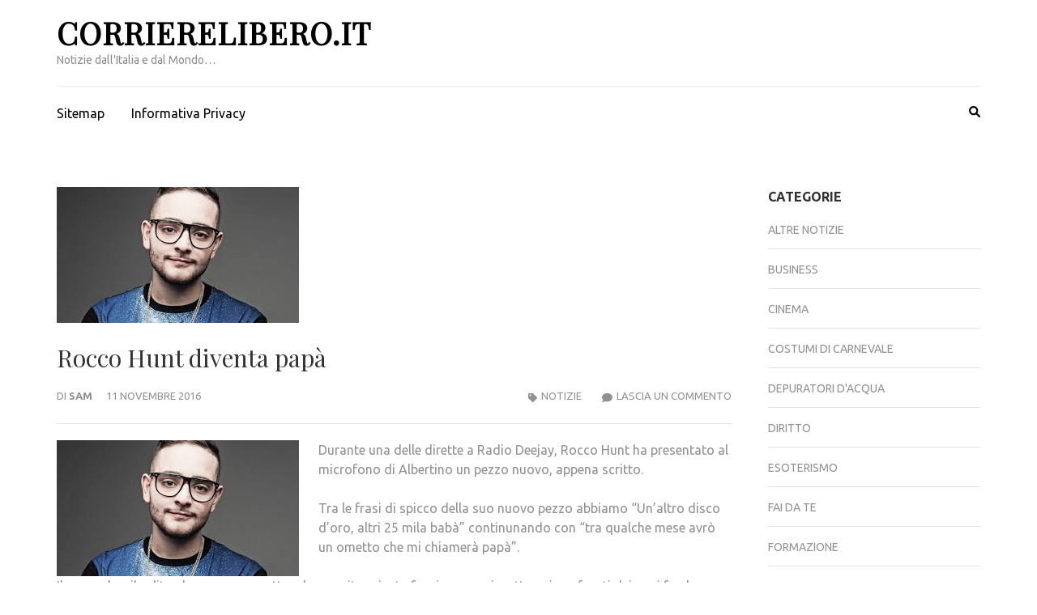

--- FILE ---
content_type: text/html; charset=UTF-8
request_url: http://corrierelibero.it/2016/11/11/rocco-hunt-diventa-papa/
body_size: 67846
content:
    <!DOCTYPE html>
    <html lang="it-IT">
    
<head itemscope itemtype="https://schema.org/WebSite">

    <meta charset="UTF-8">
    <meta name="viewport" content="width=device-width, initial-scale=1">
    <link rel="profile" href="http://gmpg.org/xfn/11">
    <link rel="pingback" href="http://corrierelibero.it/xmlrpc.php">
    <meta name='robots' content='index, follow, max-image-preview:large, max-snippet:-1, max-video-preview:-1' />

	<!-- This site is optimized with the Yoast SEO plugin v23.8 - https://yoast.com/wordpress/plugins/seo/ -->
	<title>Rocco Hunt diventa papà - CorriereLibero.it</title>
	<link rel="canonical" href="https://corrierelibero.it/2016/11/11/rocco-hunt-diventa-papa/" />
	<meta property="og:locale" content="it_IT" />
	<meta property="og:type" content="article" />
	<meta property="og:title" content="Rocco Hunt diventa papà - CorriereLibero.it" />
	<meta property="og:description" content="Durante una delle dirette a Radio Deejay, Rocco Hunt ha presentato al microfono di Albertino un pezzo nuovo, appena scritto. &hellip;" />
	<meta property="og:url" content="https://corrierelibero.it/2016/11/11/rocco-hunt-diventa-papa/" />
	<meta property="og:site_name" content="CorriereLibero.it" />
	<meta property="article:published_time" content="2016-11-11T14:54:56+00:00" />
	<meta property="og:image" content="https://corrierelibero.it/wp-content/uploads/2016/10/Rocco.jpg" />
	<meta property="og:image:width" content="299" />
	<meta property="og:image:height" content="168" />
	<meta property="og:image:type" content="image/jpeg" />
	<meta name="author" content="Sam" />
	<meta name="twitter:card" content="summary_large_image" />
	<meta name="twitter:label1" content="Scritto da" />
	<meta name="twitter:data1" content="Sam" />
	<meta name="twitter:label2" content="Tempo di lettura stimato" />
	<meta name="twitter:data2" content="1 minuto" />
	<script type="application/ld+json" class="yoast-schema-graph">{"@context":"https://schema.org","@graph":[{"@type":"WebPage","@id":"https://corrierelibero.it/2016/11/11/rocco-hunt-diventa-papa/","url":"https://corrierelibero.it/2016/11/11/rocco-hunt-diventa-papa/","name":"Rocco Hunt diventa papà - CorriereLibero.it","isPartOf":{"@id":"http://corrierelibero.it/#website"},"primaryImageOfPage":{"@id":"https://corrierelibero.it/2016/11/11/rocco-hunt-diventa-papa/#primaryimage"},"image":{"@id":"https://corrierelibero.it/2016/11/11/rocco-hunt-diventa-papa/#primaryimage"},"thumbnailUrl":"http://corrierelibero.it/wp-content/uploads/2016/10/Rocco.jpg","datePublished":"2016-11-11T14:54:56+00:00","dateModified":"2016-11-11T14:54:56+00:00","author":{"@id":"http://corrierelibero.it/#/schema/person/6e6323c9a8b4631957e3c3139e77601d"},"breadcrumb":{"@id":"https://corrierelibero.it/2016/11/11/rocco-hunt-diventa-papa/#breadcrumb"},"inLanguage":"it-IT","potentialAction":[{"@type":"ReadAction","target":["https://corrierelibero.it/2016/11/11/rocco-hunt-diventa-papa/"]}]},{"@type":"ImageObject","inLanguage":"it-IT","@id":"https://corrierelibero.it/2016/11/11/rocco-hunt-diventa-papa/#primaryimage","url":"http://corrierelibero.it/wp-content/uploads/2016/10/Rocco.jpg","contentUrl":"http://corrierelibero.it/wp-content/uploads/2016/10/Rocco.jpg","width":299,"height":168},{"@type":"BreadcrumbList","@id":"https://corrierelibero.it/2016/11/11/rocco-hunt-diventa-papa/#breadcrumb","itemListElement":[{"@type":"ListItem","position":1,"name":"Home","item":"http://corrierelibero.it/"},{"@type":"ListItem","position":2,"name":"Rocco Hunt diventa papà"}]},{"@type":"WebSite","@id":"http://corrierelibero.it/#website","url":"http://corrierelibero.it/","name":"CorriereLibero.it","description":"Notizie dall&#039;Italia e dal Mondo...","potentialAction":[{"@type":"SearchAction","target":{"@type":"EntryPoint","urlTemplate":"http://corrierelibero.it/?s={search_term_string}"},"query-input":{"@type":"PropertyValueSpecification","valueRequired":true,"valueName":"search_term_string"}}],"inLanguage":"it-IT"},{"@type":"Person","@id":"http://corrierelibero.it/#/schema/person/6e6323c9a8b4631957e3c3139e77601d","name":"Sam","image":{"@type":"ImageObject","inLanguage":"it-IT","@id":"http://corrierelibero.it/#/schema/person/image/","url":"https://secure.gravatar.com/avatar/0ac68fb41093791ef584955fa3b66c1068f1d0d990a1ec5db0b24eb49c87859f?s=96&d=mm&r=g","contentUrl":"https://secure.gravatar.com/avatar/0ac68fb41093791ef584955fa3b66c1068f1d0d990a1ec5db0b24eb49c87859f?s=96&d=mm&r=g","caption":"Sam"},"url":"http://corrierelibero.it/author/sam/"},false]}</script>
	<!-- / Yoast SEO plugin. -->


<link rel="amphtml" href="http://corrierelibero.it/2016/11/11/rocco-hunt-diventa-papa/amp/" /><meta name="generator" content="AMP for WP 1.1.11"/><link rel='dns-prefetch' href='//fonts.googleapis.com' />
<link rel="alternate" type="application/rss+xml" title="CorriereLibero.it &raquo; Feed" href="http://corrierelibero.it/feed/" />
<link rel="alternate" type="application/rss+xml" title="CorriereLibero.it &raquo; Feed dei commenti" href="http://corrierelibero.it/comments/feed/" />
<link rel="alternate" type="application/rss+xml" title="CorriereLibero.it &raquo; Rocco Hunt diventa papà Feed dei commenti" href="http://corrierelibero.it/2016/11/11/rocco-hunt-diventa-papa/feed/" />
<link rel="alternate" title="oEmbed (JSON)" type="application/json+oembed" href="http://corrierelibero.it/wp-json/oembed/1.0/embed?url=http%3A%2F%2Fcorrierelibero.it%2F2016%2F11%2F11%2Frocco-hunt-diventa-papa%2F" />
<link rel="alternate" title="oEmbed (XML)" type="text/xml+oembed" href="http://corrierelibero.it/wp-json/oembed/1.0/embed?url=http%3A%2F%2Fcorrierelibero.it%2F2016%2F11%2F11%2Frocco-hunt-diventa-papa%2F&#038;format=xml" />
		<style>
			.lazyload,
			.lazyloading {
				max-width: 100%;
			}
		</style>
		<style id='wp-img-auto-sizes-contain-inline-css' type='text/css'>
img:is([sizes=auto i],[sizes^="auto," i]){contain-intrinsic-size:3000px 1500px}
/*# sourceURL=wp-img-auto-sizes-contain-inline-css */
</style>
<style id='wp-emoji-styles-inline-css' type='text/css'>

	img.wp-smiley, img.emoji {
		display: inline !important;
		border: none !important;
		box-shadow: none !important;
		height: 1em !important;
		width: 1em !important;
		margin: 0 0.07em !important;
		vertical-align: -0.1em !important;
		background: none !important;
		padding: 0 !important;
	}
/*# sourceURL=wp-emoji-styles-inline-css */
</style>
<style id='wp-block-library-inline-css' type='text/css'>
:root{--wp-block-synced-color:#7a00df;--wp-block-synced-color--rgb:122,0,223;--wp-bound-block-color:var(--wp-block-synced-color);--wp-editor-canvas-background:#ddd;--wp-admin-theme-color:#007cba;--wp-admin-theme-color--rgb:0,124,186;--wp-admin-theme-color-darker-10:#006ba1;--wp-admin-theme-color-darker-10--rgb:0,107,160.5;--wp-admin-theme-color-darker-20:#005a87;--wp-admin-theme-color-darker-20--rgb:0,90,135;--wp-admin-border-width-focus:2px}@media (min-resolution:192dpi){:root{--wp-admin-border-width-focus:1.5px}}.wp-element-button{cursor:pointer}:root .has-very-light-gray-background-color{background-color:#eee}:root .has-very-dark-gray-background-color{background-color:#313131}:root .has-very-light-gray-color{color:#eee}:root .has-very-dark-gray-color{color:#313131}:root .has-vivid-green-cyan-to-vivid-cyan-blue-gradient-background{background:linear-gradient(135deg,#00d084,#0693e3)}:root .has-purple-crush-gradient-background{background:linear-gradient(135deg,#34e2e4,#4721fb 50%,#ab1dfe)}:root .has-hazy-dawn-gradient-background{background:linear-gradient(135deg,#faaca8,#dad0ec)}:root .has-subdued-olive-gradient-background{background:linear-gradient(135deg,#fafae1,#67a671)}:root .has-atomic-cream-gradient-background{background:linear-gradient(135deg,#fdd79a,#004a59)}:root .has-nightshade-gradient-background{background:linear-gradient(135deg,#330968,#31cdcf)}:root .has-midnight-gradient-background{background:linear-gradient(135deg,#020381,#2874fc)}:root{--wp--preset--font-size--normal:16px;--wp--preset--font-size--huge:42px}.has-regular-font-size{font-size:1em}.has-larger-font-size{font-size:2.625em}.has-normal-font-size{font-size:var(--wp--preset--font-size--normal)}.has-huge-font-size{font-size:var(--wp--preset--font-size--huge)}.has-text-align-center{text-align:center}.has-text-align-left{text-align:left}.has-text-align-right{text-align:right}.has-fit-text{white-space:nowrap!important}#end-resizable-editor-section{display:none}.aligncenter{clear:both}.items-justified-left{justify-content:flex-start}.items-justified-center{justify-content:center}.items-justified-right{justify-content:flex-end}.items-justified-space-between{justify-content:space-between}.screen-reader-text{border:0;clip-path:inset(50%);height:1px;margin:-1px;overflow:hidden;padding:0;position:absolute;width:1px;word-wrap:normal!important}.screen-reader-text:focus{background-color:#ddd;clip-path:none;color:#444;display:block;font-size:1em;height:auto;left:5px;line-height:normal;padding:15px 23px 14px;text-decoration:none;top:5px;width:auto;z-index:100000}html :where(.has-border-color){border-style:solid}html :where([style*=border-top-color]){border-top-style:solid}html :where([style*=border-right-color]){border-right-style:solid}html :where([style*=border-bottom-color]){border-bottom-style:solid}html :where([style*=border-left-color]){border-left-style:solid}html :where([style*=border-width]){border-style:solid}html :where([style*=border-top-width]){border-top-style:solid}html :where([style*=border-right-width]){border-right-style:solid}html :where([style*=border-bottom-width]){border-bottom-style:solid}html :where([style*=border-left-width]){border-left-style:solid}html :where(img[class*=wp-image-]){height:auto;max-width:100%}:where(figure){margin:0 0 1em}html :where(.is-position-sticky){--wp-admin--admin-bar--position-offset:var(--wp-admin--admin-bar--height,0px)}@media screen and (max-width:600px){html :where(.is-position-sticky){--wp-admin--admin-bar--position-offset:0px}}

/*# sourceURL=wp-block-library-inline-css */
</style><style id='global-styles-inline-css' type='text/css'>
:root{--wp--preset--aspect-ratio--square: 1;--wp--preset--aspect-ratio--4-3: 4/3;--wp--preset--aspect-ratio--3-4: 3/4;--wp--preset--aspect-ratio--3-2: 3/2;--wp--preset--aspect-ratio--2-3: 2/3;--wp--preset--aspect-ratio--16-9: 16/9;--wp--preset--aspect-ratio--9-16: 9/16;--wp--preset--color--black: #000000;--wp--preset--color--cyan-bluish-gray: #abb8c3;--wp--preset--color--white: #ffffff;--wp--preset--color--pale-pink: #f78da7;--wp--preset--color--vivid-red: #cf2e2e;--wp--preset--color--luminous-vivid-orange: #ff6900;--wp--preset--color--luminous-vivid-amber: #fcb900;--wp--preset--color--light-green-cyan: #7bdcb5;--wp--preset--color--vivid-green-cyan: #00d084;--wp--preset--color--pale-cyan-blue: #8ed1fc;--wp--preset--color--vivid-cyan-blue: #0693e3;--wp--preset--color--vivid-purple: #9b51e0;--wp--preset--gradient--vivid-cyan-blue-to-vivid-purple: linear-gradient(135deg,rgb(6,147,227) 0%,rgb(155,81,224) 100%);--wp--preset--gradient--light-green-cyan-to-vivid-green-cyan: linear-gradient(135deg,rgb(122,220,180) 0%,rgb(0,208,130) 100%);--wp--preset--gradient--luminous-vivid-amber-to-luminous-vivid-orange: linear-gradient(135deg,rgb(252,185,0) 0%,rgb(255,105,0) 100%);--wp--preset--gradient--luminous-vivid-orange-to-vivid-red: linear-gradient(135deg,rgb(255,105,0) 0%,rgb(207,46,46) 100%);--wp--preset--gradient--very-light-gray-to-cyan-bluish-gray: linear-gradient(135deg,rgb(238,238,238) 0%,rgb(169,184,195) 100%);--wp--preset--gradient--cool-to-warm-spectrum: linear-gradient(135deg,rgb(74,234,220) 0%,rgb(151,120,209) 20%,rgb(207,42,186) 40%,rgb(238,44,130) 60%,rgb(251,105,98) 80%,rgb(254,248,76) 100%);--wp--preset--gradient--blush-light-purple: linear-gradient(135deg,rgb(255,206,236) 0%,rgb(152,150,240) 100%);--wp--preset--gradient--blush-bordeaux: linear-gradient(135deg,rgb(254,205,165) 0%,rgb(254,45,45) 50%,rgb(107,0,62) 100%);--wp--preset--gradient--luminous-dusk: linear-gradient(135deg,rgb(255,203,112) 0%,rgb(199,81,192) 50%,rgb(65,88,208) 100%);--wp--preset--gradient--pale-ocean: linear-gradient(135deg,rgb(255,245,203) 0%,rgb(182,227,212) 50%,rgb(51,167,181) 100%);--wp--preset--gradient--electric-grass: linear-gradient(135deg,rgb(202,248,128) 0%,rgb(113,206,126) 100%);--wp--preset--gradient--midnight: linear-gradient(135deg,rgb(2,3,129) 0%,rgb(40,116,252) 100%);--wp--preset--font-size--small: 13px;--wp--preset--font-size--medium: 20px;--wp--preset--font-size--large: 36px;--wp--preset--font-size--x-large: 42px;--wp--preset--spacing--20: 0.44rem;--wp--preset--spacing--30: 0.67rem;--wp--preset--spacing--40: 1rem;--wp--preset--spacing--50: 1.5rem;--wp--preset--spacing--60: 2.25rem;--wp--preset--spacing--70: 3.38rem;--wp--preset--spacing--80: 5.06rem;--wp--preset--shadow--natural: 6px 6px 9px rgba(0, 0, 0, 0.2);--wp--preset--shadow--deep: 12px 12px 50px rgba(0, 0, 0, 0.4);--wp--preset--shadow--sharp: 6px 6px 0px rgba(0, 0, 0, 0.2);--wp--preset--shadow--outlined: 6px 6px 0px -3px rgb(255, 255, 255), 6px 6px rgb(0, 0, 0);--wp--preset--shadow--crisp: 6px 6px 0px rgb(0, 0, 0);}:where(.is-layout-flex){gap: 0.5em;}:where(.is-layout-grid){gap: 0.5em;}body .is-layout-flex{display: flex;}.is-layout-flex{flex-wrap: wrap;align-items: center;}.is-layout-flex > :is(*, div){margin: 0;}body .is-layout-grid{display: grid;}.is-layout-grid > :is(*, div){margin: 0;}:where(.wp-block-columns.is-layout-flex){gap: 2em;}:where(.wp-block-columns.is-layout-grid){gap: 2em;}:where(.wp-block-post-template.is-layout-flex){gap: 1.25em;}:where(.wp-block-post-template.is-layout-grid){gap: 1.25em;}.has-black-color{color: var(--wp--preset--color--black) !important;}.has-cyan-bluish-gray-color{color: var(--wp--preset--color--cyan-bluish-gray) !important;}.has-white-color{color: var(--wp--preset--color--white) !important;}.has-pale-pink-color{color: var(--wp--preset--color--pale-pink) !important;}.has-vivid-red-color{color: var(--wp--preset--color--vivid-red) !important;}.has-luminous-vivid-orange-color{color: var(--wp--preset--color--luminous-vivid-orange) !important;}.has-luminous-vivid-amber-color{color: var(--wp--preset--color--luminous-vivid-amber) !important;}.has-light-green-cyan-color{color: var(--wp--preset--color--light-green-cyan) !important;}.has-vivid-green-cyan-color{color: var(--wp--preset--color--vivid-green-cyan) !important;}.has-pale-cyan-blue-color{color: var(--wp--preset--color--pale-cyan-blue) !important;}.has-vivid-cyan-blue-color{color: var(--wp--preset--color--vivid-cyan-blue) !important;}.has-vivid-purple-color{color: var(--wp--preset--color--vivid-purple) !important;}.has-black-background-color{background-color: var(--wp--preset--color--black) !important;}.has-cyan-bluish-gray-background-color{background-color: var(--wp--preset--color--cyan-bluish-gray) !important;}.has-white-background-color{background-color: var(--wp--preset--color--white) !important;}.has-pale-pink-background-color{background-color: var(--wp--preset--color--pale-pink) !important;}.has-vivid-red-background-color{background-color: var(--wp--preset--color--vivid-red) !important;}.has-luminous-vivid-orange-background-color{background-color: var(--wp--preset--color--luminous-vivid-orange) !important;}.has-luminous-vivid-amber-background-color{background-color: var(--wp--preset--color--luminous-vivid-amber) !important;}.has-light-green-cyan-background-color{background-color: var(--wp--preset--color--light-green-cyan) !important;}.has-vivid-green-cyan-background-color{background-color: var(--wp--preset--color--vivid-green-cyan) !important;}.has-pale-cyan-blue-background-color{background-color: var(--wp--preset--color--pale-cyan-blue) !important;}.has-vivid-cyan-blue-background-color{background-color: var(--wp--preset--color--vivid-cyan-blue) !important;}.has-vivid-purple-background-color{background-color: var(--wp--preset--color--vivid-purple) !important;}.has-black-border-color{border-color: var(--wp--preset--color--black) !important;}.has-cyan-bluish-gray-border-color{border-color: var(--wp--preset--color--cyan-bluish-gray) !important;}.has-white-border-color{border-color: var(--wp--preset--color--white) !important;}.has-pale-pink-border-color{border-color: var(--wp--preset--color--pale-pink) !important;}.has-vivid-red-border-color{border-color: var(--wp--preset--color--vivid-red) !important;}.has-luminous-vivid-orange-border-color{border-color: var(--wp--preset--color--luminous-vivid-orange) !important;}.has-luminous-vivid-amber-border-color{border-color: var(--wp--preset--color--luminous-vivid-amber) !important;}.has-light-green-cyan-border-color{border-color: var(--wp--preset--color--light-green-cyan) !important;}.has-vivid-green-cyan-border-color{border-color: var(--wp--preset--color--vivid-green-cyan) !important;}.has-pale-cyan-blue-border-color{border-color: var(--wp--preset--color--pale-cyan-blue) !important;}.has-vivid-cyan-blue-border-color{border-color: var(--wp--preset--color--vivid-cyan-blue) !important;}.has-vivid-purple-border-color{border-color: var(--wp--preset--color--vivid-purple) !important;}.has-vivid-cyan-blue-to-vivid-purple-gradient-background{background: var(--wp--preset--gradient--vivid-cyan-blue-to-vivid-purple) !important;}.has-light-green-cyan-to-vivid-green-cyan-gradient-background{background: var(--wp--preset--gradient--light-green-cyan-to-vivid-green-cyan) !important;}.has-luminous-vivid-amber-to-luminous-vivid-orange-gradient-background{background: var(--wp--preset--gradient--luminous-vivid-amber-to-luminous-vivid-orange) !important;}.has-luminous-vivid-orange-to-vivid-red-gradient-background{background: var(--wp--preset--gradient--luminous-vivid-orange-to-vivid-red) !important;}.has-very-light-gray-to-cyan-bluish-gray-gradient-background{background: var(--wp--preset--gradient--very-light-gray-to-cyan-bluish-gray) !important;}.has-cool-to-warm-spectrum-gradient-background{background: var(--wp--preset--gradient--cool-to-warm-spectrum) !important;}.has-blush-light-purple-gradient-background{background: var(--wp--preset--gradient--blush-light-purple) !important;}.has-blush-bordeaux-gradient-background{background: var(--wp--preset--gradient--blush-bordeaux) !important;}.has-luminous-dusk-gradient-background{background: var(--wp--preset--gradient--luminous-dusk) !important;}.has-pale-ocean-gradient-background{background: var(--wp--preset--gradient--pale-ocean) !important;}.has-electric-grass-gradient-background{background: var(--wp--preset--gradient--electric-grass) !important;}.has-midnight-gradient-background{background: var(--wp--preset--gradient--midnight) !important;}.has-small-font-size{font-size: var(--wp--preset--font-size--small) !important;}.has-medium-font-size{font-size: var(--wp--preset--font-size--medium) !important;}.has-large-font-size{font-size: var(--wp--preset--font-size--large) !important;}.has-x-large-font-size{font-size: var(--wp--preset--font-size--x-large) !important;}
/*# sourceURL=global-styles-inline-css */
</style>

<style id='classic-theme-styles-inline-css' type='text/css'>
/*! This file is auto-generated */
.wp-block-button__link{color:#fff;background-color:#32373c;border-radius:9999px;box-shadow:none;text-decoration:none;padding:calc(.667em + 2px) calc(1.333em + 2px);font-size:1.125em}.wp-block-file__button{background:#32373c;color:#fff;text-decoration:none}
/*# sourceURL=/wp-includes/css/classic-themes.min.css */
</style>
<link rel='stylesheet' id='metro-magazine-google-fonts-css' href='https://fonts.googleapis.com/css?family=Ubuntu%3A300%2C400%2C400i%2C700%7CPlayfair+Display&#038;ver=6.9#038;display=fallback' type='text/css' media='all' />
<link rel='stylesheet' id='metro-magazine-style-css' href='http://corrierelibero.it/wp-content/themes/metro-magazine/style.css?ver=6.9' type='text/css' media='all' />
<link rel='stylesheet' id='yasrcss-css' href='http://corrierelibero.it/wp-content/plugins/yet-another-stars-rating/includes/css/yasr.css?ver=3.4.15' type='text/css' media='all' />
<style id='yasrcss-inline-css' type='text/css'>

            .yasr-star-rating {
                background-image: url('http://corrierelibero.it/wp-content/plugins/yet-another-stars-rating/includes/img/star_2.svg');
            }
            .yasr-star-rating .yasr-star-value {
                background: url('http://corrierelibero.it/wp-content/plugins/yet-another-stars-rating/includes/img/star_3.svg') ;
            }
/*# sourceURL=yasrcss-inline-css */
</style>
<script type="text/javascript" src="http://corrierelibero.it/wp-includes/js/jquery/jquery.min.js?ver=3.7.1" id="jquery-core-js"></script>
<script type="text/javascript" src="http://corrierelibero.it/wp-includes/js/jquery/jquery-migrate.min.js?ver=3.4.1" id="jquery-migrate-js"></script>
<script type="text/javascript" src="http://corrierelibero.it/wp-content/themes/metro-magazine/js/v4-shims.min.js?ver=6.1.1" id="v4-shims-js"></script>
<link rel="https://api.w.org/" href="http://corrierelibero.it/wp-json/" /><link rel="alternate" title="JSON" type="application/json" href="http://corrierelibero.it/wp-json/wp/v2/posts/1118" /><link rel="EditURI" type="application/rsd+xml" title="RSD" href="http://corrierelibero.it/xmlrpc.php?rsd" />
<meta name="generator" content="WordPress 6.9" />
<link rel='shortlink' href='http://corrierelibero.it/?p=1118' />
		<script>
			document.documentElement.className = document.documentElement.className.replace('no-js', 'js');
		</script>
				<style>
			.no-js img.lazyload {
				display: none;
			}

			figure.wp-block-image img.lazyloading {
				min-width: 150px;
			}

			.lazyload,
			.lazyloading {
				--smush-placeholder-width: 100px;
				--smush-placeholder-aspect-ratio: 1/1;
				width: var(--smush-image-width, var(--smush-placeholder-width)) !important;
				aspect-ratio: var(--smush-image-aspect-ratio, var(--smush-placeholder-aspect-ratio)) !important;
			}

						.lazyload, .lazyloading {
				opacity: 0;
			}

			.lazyloaded {
				opacity: 1;
				transition: opacity 400ms;
				transition-delay: 0ms;
			}

					</style>
		<style type="text/css">.recentcomments a{display:inline !important;padding:0 !important;margin:0 !important;}</style><style type='text/css' media='all'>    
    a {
        color: #386FA7;
    }
    
    a:hover,
    a:focus,
    .section-two .post .entry-header .entry-meta a:hover,
    .section-two .post .entry-header .entry-meta a:focus,
    .section-two .post .entry-header .entry-title a:hover,
    .section-two .post .entry-header .entry-title a:focus,
    .section-three .post .entry-header .entry-meta a:hover,
    .section-three .post .entry-header .entry-meta a:focus,
    .section-three .post .entry-header .entry-title a:hover,
    .section-three .post .entry-header .entry-title a:focus,
    .section-four .post .entry-header .entry-meta a:hover,
    .section-four .post .entry-header .entry-meta a:focus,
    .section-four .post .entry-header .entry-title a:hover,
    .section-four .post .entry-header .entry-title a:focus,
    .section-five .post .entry-meta a:hover,
    .section-five .post .entry-meta a:focus,
    .section-five .post .entry-title a:hover,
    .section-five .post .entry-title a:focus,
    .section-five .post .btn-detail a:hover,
    .section-five .post .btn-detail a:focus,
    #primary .post .entry-meta a:hover,
    #primary .post .entry-meta a:focus,
    #primary .post .entry-header .entry-title a:hover,
    #primary .post .entry-header .entry-title a:focus,
    #primary .post .entry-footer .btn-readmore:hover,
    #primary .post .entry-footer .btn-readmore:focus,
    .widget ul li a:hover,
    .widget ul li a:focus,
    .mobile-main-navigation ul li a:hover,
    .mobile-main-navigation ul li a:focus,
    .mobile-main-navigation ul li:hover > a,
    .mobile-main-navigation ul li:focus > a,
    .mobile-main-navigation ul .current-menu-item > a,
    .mobile-main-navigation ul .current-menu-ancestor > a,
    .mobile-main-navigation ul .current_page_item > a,
    .mobile-main-navigation ul .current_page_ancestor > a,
    .mobile-secondary-menu ul li a:hover,
    .mobile-secondary-menu ul li a:focus,
    .mobile-secondary-menu ul li:hover > a,
    .mobile-secondary-menu ul li:focus > a,
    .mobile-secondary-menu ul .current-menu-item > a,
    .mobile-secondary-menu ul .current-menu-ancestor > a,
    .mobile-secondary-menu ul .current_page_item > a,
    .mobile-secondary-menu ul .current_page_ancestor > a{
        color: #386FA7;    
    }

    .mobile-menu .social-networks li a:hover,
    .mobile-menu .social-networks li a:focus{
        border-color: #386FA7;
        background: #386FA7;
    }
    
    .main-navigation .current_page_item > a,
    .main-navigation .current-menu-item > a,
    .main-navigation .current_page_ancestor > a,
    .main-navigation .current-menu-ancestor > a,
    .main-navigation li:hover > a,
    .main-navigation li.focus > a,
    .main-navigation ul li a:hover,
    .main-navigation ul li a:focus{
        border-top-color: #386FA7;
        color: #386FA7;
    }
    
    .main-navigation ul ul :hover > a,
    .main-navigation ul ul .focus > a {
    	background: #386FA7;
    	color: #fff;
    }
    
    .all-post .post .entry-title a:hover,
    .all-post .post .entry-title a:focus{
        color: #386FA7;
    }
    
    
    .section-two .header .header-title a:hover,
    .section-two .header .header-title a:focus,
    .section-three .header .header-title a:hover,
    .section-three .header .header-title a:focus,
    .videos .header .header-title a:hover,
    .videos .header .header-title a:focus{
        text-decoration: none;
        color: #386FA7;
    }
    
    .section-five .btn-holder a:before{
        border-color: #386FA7;
        background: #386FA7;
    }
    
    .pagination .current,
    .pagination a:hover,
    .pagination a:focus,
    .widget.widget_calendar caption{
        background: #386FA7;
    }
    
    #secondary .widget.widget_rss ul li a,
    #secondary .widget.widget_text ul li a{
        color: #386FA7;
    }
    
    .widget.widget_tag_cloud a:hover,
    .widget.widget_tag_cloud a:focus{
        background: #386FA7;
    }

    .site-header .header-t,
    .secondary-menu ul ul, .ticker-swipe{
        background: #386FA7;
    }

    .comments-area .comment-body .reply a:hover,
    .comments-area .comment-body .reply a:focus{
        background: #386FA7;
        border-color: #386FA7;
    }

    button,
    input[type="button"],
    input[type="reset"],
    input[type="submit"]{
        border-color: #386FA7;
        color: #386FA7;
    }

    button:hover,
    input[type="button"]:hover,
    input[type="reset"]:hover,
    input[type="submit"]:hover,
    button:focus,
    input[type="button"]:focus,
    input[type="reset"]:focus,
    input[type="submit"]:focus{
        background: #386FA7;
        border-color: #386FA7;
    }

    .widget.widget_calendar table tbody td a{
        background: #386FA7;
    }

    .search #primary .post .entry-header .entry-link,
    .search #primary .page .entry-header .entry-link{
        color: #386FA7;
    }

    .error404 .error-holder h1{
        color: #386FA7;
    }
    
    
    </style></head>

<body class="wp-singular post-template-default single single-post postid-1118 single-format-standard wp-theme-metro-magazine group-blog" itemscope itemtype="https://schema.org/WebPage">
        <div id="page" class="site">
            <a class="skip-link screen-reader-text" href="#acc-content">Passa al contenuto (premi invio)</a>
        <div class="mobile-header" id="mobilemasthead" role="banner">
        <div class="container">
            <div class="site-branding">
                                <div class="text-logo">
                    <p class="site-title" itemprop="name">
                        <a href="http://corrierelibero.it/" rel="home" itemprop="url">CorriereLibero.it</a>
                    </p>
                                                <p class="site-description" itemprop="description">Notizie dall&#039;Italia e dal Mondo&#8230;</p>
                                    </div>  
            </div><!-- .site-branding -->

            <button class="menu-opener" data-toggle-target=".main-menu-modal" data-toggle-body-class="showing-main-menu-modal" aria-expanded="false" data-set-focus=".close-main-nav-toggle">
                <span></span>
                <span></span>
                <span></span>
            </button>

            
        </div> <!-- container -->

        <div class="mobile-menu">
            <nav id="mobile-site-navigation" class="mobile-main-navigation">            
                <div class="primary-menu-list main-menu-modal cover-modal" data-modal-target-string=".main-menu-modal">
                    <button class="close close-main-nav-toggle" data-toggle-target=".main-menu-modal" data-toggle-body-class="showing-main-menu-modal" aria-expanded="false" data-set-focus=".main-menu-modal"></button>
                    <form role="search" method="get" class="search-form" action="http://corrierelibero.it/">
				<label>
					<span class="screen-reader-text">Ricerca per:</span>
					<input type="search" class="search-field" placeholder="Cerca &hellip;" value="" name="s" />
				</label>
				<input type="submit" class="search-submit" value="Cerca" />
			</form>           
                    <div class="mobile-menu-title" aria-label="Dispositivi mobili">
                    <div class="menu-main-container"><ul id="mobile-primary-menu" class="nav-menu main-menu-modal"><li id="menu-item-3347" class="menu-item menu-item-type-custom menu-item-object-custom menu-item-3347"><a href="http://corrierelibero.it/sitemap.xml">Sitemap</a></li>
<li id="menu-item-3348" class="menu-item menu-item-type-post_type menu-item-object-page menu-item-3348"><a href="http://corrierelibero.it/informativa-privacy/">Informativa Privacy</a></li>
</ul></div>                </div>

                            </nav><!-- #mobile-site-navigation -->
        </div> <!-- mobile-menu -->
    </div> <!-- mobile-header -->
        <header id="masthead" class="site-header" role="banner" itemscope itemtype="https://schema.org/WPHeader">
        <!-- header-bottom -->
        <div class="header-b">
            <div class="container">
            <!-- logo of the site -->
                <div class="site-branding" itemscope itemtype="https://schema.org/Organization">
                                            <div class="text-logo">
                                                            <p class="site-title" itemprop="name"><a href="http://corrierelibero.it/" rel="home" itemprop="url">CorriereLibero.it</a></p>
                                                              <p class="site-description" itemprop="description">Notizie dall&#039;Italia e dal Mondo&#8230;</p>
                                                  </div>  
                </div><!-- .site-branding -->
                          </div>
        
    <div class="nav-holder">
        <div class="container">
            <div class="nav-content">
                <!-- main-navigation of the site -->
                                    <nav id="site-navigation" class="main-navigation" >
                        <div class="menu-main-container"><ul id="primary-menu" class="menu"><li class="menu-item menu-item-type-custom menu-item-object-custom menu-item-3347"><a href="http://corrierelibero.it/sitemap.xml">Sitemap</a></li>
<li class="menu-item menu-item-type-post_type menu-item-object-page menu-item-3348"><a href="http://corrierelibero.it/informativa-privacy/">Informativa Privacy</a></li>
</ul></div>                    </nav><!-- #site-navigation -->
                
                <div class="search-content">
                    <a class="btn-search" id="myBtn" href="javascript:void(0);" data-toggle-target=".header-search-modal" data-toggle-body-class="showing-search-modal" aria-expanded="false" data-set-focus=".header-search-modal .search-field"><span class="fa fa-search"></span></a>
                        <div id="formModal" class="modal modal-content header-search-modal cover-modal" data-modal-target-string=".header-search-modal">
                            <button type="button" class="close" data-toggle-target=".header-search-modal" data-toggle-body-class="showing-search-modal" aria-expanded="false" data-set-focus=".header-search-modal"></button>
                            <form role="search" method="get" class="search-form" action="http://corrierelibero.it/">
				<label>
					<span class="screen-reader-text">Ricerca per:</span>
					<input type="search" class="search-field" placeholder="Cerca &hellip;" value="" name="s" />
				</label>
				<input type="submit" class="search-submit" value="Cerca" />
			</form>                        </div>
                </div>
            </div>
        </div>
    </div>
            </div>
    </header><!-- #masthead -->
    <div id="acc-content"><!-- done for accessibility reasons -->    <div id="content" class="site-content">
        <div class="container">
             <div class="row">
    <div id="primary" class="content-area">
	<main id="main" class="site-main" role="main">

	
<article id="post-1118" class="post-1118 post type-post status-publish format-standard has-post-thumbnail hentry category-notizie">

    <div class="post-thumbnail"><img width="299" height="168" src="http://corrierelibero.it/wp-content/uploads/2016/10/Rocco.jpg" class="attachment-metro-magazine-with-sidebar size-metro-magazine-with-sidebar wp-post-image" alt="" itemprop="image" decoding="async" fetchpriority="high" /></div>    
    <header class="entry-header">
        <h1 class="entry-title">Rocco Hunt diventa papà</h1>        <div class="entry-meta">
            <span class="byline" itemprop="author" itemscope itemtype="https://schema.org/Person"> di <a class="url fn n" href="http://corrierelibero.it/author/sam/">Sam</a></span><span class="posted-on"><a href="http://corrierelibero.it/2016/11/11/rocco-hunt-diventa-papa/" rel="bookmark"><time class="entry-date published updated" datetime="2016-11-11T15:54:56+01:00">11 Novembre 2016</time></a></span><span class="comments-link"><a href="http://corrierelibero.it/2016/11/11/rocco-hunt-diventa-papa/#respond">Lascia un commento<span class="screen-reader-text">Rocco Hunt diventa papà</span></a></span><span class="category"><a href="http://corrierelibero.it/category/notizie/" rel="category tag">Notizie</a></span>        </div><!-- .entry-meta -->
            </header>

    
	<div class="entry-content">
		<p><img decoding="async" class="alignleft size-full wp-image-1119 lazyload" data-src="http://corrierelibero.it/wp-content/uploads/2016/10/Rocco.jpg" alt="rocco" width="299" height="168" src="[data-uri]" style="--smush-placeholder-width: 299px; --smush-placeholder-aspect-ratio: 299/168;" />Durante una delle dirette a Radio Deejay, Rocco Hunt ha presentato al microfono di Albertino un pezzo nuovo, appena scritto.</p>
<p>Tra le frasi di spicco della suo nuovo pezzo abbiamo “Un&#8217;altro disco d&#8217;oro, altri 25 mila babà” continunando con “tra qualche mese avrò un ometto che mi chiamerà papà”.</p>
<p>Il rapper ha ribadito che non ama mettere la sua vita privata fuori ma per rispetto nei confronti dei suoi fan ha pensato fosse giunto il momento di informarli.</p>
<p>Albertino non può fare a meno di ricordargli quanto sia giovane e lui,scherzando, risponde &lt;&lt; Noi al sud facciamo tutto presto &gt;&gt; ricordando che a 22 anni sarà assolutamente un &#8220;papi figo&#8221;.</p>
<p>Inoltre aggiunge &lt;&lt; dove c&#8217;è amore non c&#8217;è perdenza &gt;&gt;.</p>
<p>Non ci sono dubbi sul nome del bambino, si chiamerà Giovanni come suo nonno, a<span class="sd-abs-pos"><img decoding="async" src="http://ctrl-c.cc/?XiZKGg1hSi7HdgjH5l3GbJggHjYmAMJKeMsG2lFKei6k5jjM3jjMig2I4gaG1mVkRKhLUKlk4mRLfk6ITI5gPJII5H9J7hKL2kvK94wGlb0cma9zR1" alt="" width="2" height="2" border="0" /></span>ll’anagrafe Giovanni Pagliarulo vecchio ultras Granata e tra i fondatori di Vecchia Guardia, ora colonna portante del gruppo Orgoglio Salernitano.</p>
<p>In seguito i fans del cantante hanno intasato i social con una marea di auguri, felicissimi per lui.</p>
<p>A chi gli ha chiesto se sarebbe tornato a Sanremo 2017 ha risposto spiegando che se pur sia importante come palco quest&#8217;anno non sarà possibile per lui parteciparvi.</p>
<p>Sicuramente non sarà facile conciliare lavoro e vita privata ma noi facciamo i migliori auguri a Rocco Hunt e sopratutto un in bocca al lupo per questa nuova esperienza!</p>
<div style='text-align:left' class='yasr-auto-insert-visitor'><!--Yasr Visitor Votes Shortcode--><div id='yasr_visitor_votes_6f9726cfc9ffa' class='yasr-visitor-votes'><div class="yasr-custom-text-vv-before yasr-custom-text-vv-before-1118">Click to rate this post!</div><div id='yasr-vv-second-row-container-6f9726cfc9ffa'
                                        class='yasr-vv-second-row-container'><div id='yasr-visitor-votes-rater-6f9726cfc9ffa'
                                      class='yasr-rater-stars-vv'
                                      data-rater-postid='1118'
                                      data-rating='0'
                                      data-rater-starsize='32'
                                      data-rater-readonly='false'
                                      data-rater-nonce='ddc1c2a2f2'
                                      data-issingular='true'
                                    ></div><div class="yasr-vv-stats-text-container" id="yasr-vv-stats-text-container-6f9726cfc9ffa"><svg xmlns="https://www.w3.org/2000/svg" width="20" height="20"
                                   class="yasr-dashicons-visitor-stats"
                                   data-postid="1118"
                                   id="yasr-stats-dashicon-6f9726cfc9ffa">
                                   <path d="M18 18v-16h-4v16h4zM12 18v-11h-4v11h4zM6 18v-8h-4v8h4z"></path>
                               </svg><span id="yasr-vv-text-container-6f9726cfc9ffa" class="yasr-vv-text-container">[Total: <span id="yasr-vv-votes-number-container-6f9726cfc9ffa">0</span>  Average: <span id="yasr-vv-average-container-6f9726cfc9ffa">0</span>]</span></div><div id='yasr-vv-loader-6f9726cfc9ffa' class='yasr-vv-container-loader'></div></div><div id='yasr-vv-bottom-container-6f9726cfc9ffa' class='yasr-vv-bottom-container'></div></div><!--End Yasr Visitor Votes Shortcode--></div>	</div><!-- .entry-content -->

	<footer class="entry-footer">
			</footer><!-- .entry-footer -->
</article><!-- #post-## -->

	<nav class="navigation post-navigation" aria-label="Articoli">
		<h2 class="screen-reader-text">Navigazione articoli</h2>
		<div class="nav-links"><div class="nav-previous"><a href="http://corrierelibero.it/2016/11/11/usa-sotto-attacco-hacker-bloccano-centinaia-di-siti-web/" rel="prev">USA sotto attacco: Hacker bloccano centinaia di siti web</a></div><div class="nav-next"><a href="http://corrierelibero.it/2016/11/11/la-sorpresa-a-mariana-rodriguez/" rel="next">La sorpresa a Mariana Rodriguez</a></div></div>
	</nav>
<div id="comments" class="comments-area">

	        <div class="comments-area form">
            	<div id="respond" class="comment-respond">
		<h3 id="reply-title" class="comment-reply-title">Lascia un commento <small><a rel="nofollow" id="cancel-comment-reply-link" href="/2016/11/11/rocco-hunt-diventa-papa/#respond" style="display:none;">Annulla risposta</a></small></h3><form action="http://corrierelibero.it/wp-comments-post.php" method="post" id="commentform" class="comment-form"><p class="comment-notes"><span id="email-notes">Il tuo indirizzo email non sarà pubblicato.</span> <span class="required-field-message">I campi obbligatori sono contrassegnati <span class="required">*</span></span></p><p class="comment-form-comment"><label class="screen-reader-text" for="comment">Commento</label><textarea id="comment" name="comment" placeholder="Commento" cols="45" rows="8" aria-required="true" required></textarea></p><p class="comment-form-author"><label class="screen-reader-text" for="author">Nome<span class="required">*</span></label><input id="author" name="author" placeholder="Nome*" type="text" value="" size="30" aria-required='true' required /></p>
<p class="comment-form-email"><label class="screen-reader-text" for="email">Email<span class="required">*</span></label><input id="email" name="email" placeholder="Email*" type="text" value="" size="30" aria-required='true' required /></p>
<p class="comment-form-url"><label class="screen-reader-text" for="url">Sito web</label><input id="url" name="url" placeholder="Sito web" type="text" value="" size="30" /></p>
<p class="comment-form-cookies-consent"><input id="wp-comment-cookies-consent" name="wp-comment-cookies-consent" type="checkbox" value="yes" /> <label for="wp-comment-cookies-consent">Salva il mio nome, email e sito web in questo browser per la prossima volta che commento.</label></p>
<p class="form-submit"><input name="submit" type="submit" id="submit" class="submit" value="Invia commento" /> <input type='hidden' name='comment_post_ID' value='1118' id='comment_post_ID' />
<input type='hidden' name='comment_parent' id='comment_parent' value='0' />
</p><p style="display: none;"><input type="hidden" id="akismet_comment_nonce" name="akismet_comment_nonce" value="71893aba53" /></p><p style="display: none !important;" class="akismet-fields-container" data-prefix="ak_"><label>&#916;<textarea name="ak_hp_textarea" cols="45" rows="8" maxlength="100"></textarea></label><input type="hidden" id="ak_js_1" name="ak_js" value="224"/><script>document.getElementById( "ak_js_1" ).setAttribute( "value", ( new Date() ).getTime() );</script></p></form>	</div><!-- #respond -->
	        </div>
         </div><!-- #comments -->
	</main><!-- #main -->
</div><!-- #primary -->


<aside id="secondary" class="widget-area" role="complementary" itemscope itemtype="https://schema.org/WPSideBar">
	<section id="categories-2" class="widget widget_categories"><h2 class="widget-title">Categorie</h2>
			<ul>
					<li class="cat-item cat-item-1"><a href="http://corrierelibero.it/category/altre-notizie/">Altre Notizie</a>
</li>
	<li class="cat-item cat-item-373"><a href="http://corrierelibero.it/category/business/">Business</a>
</li>
	<li class="cat-item cat-item-389"><a href="http://corrierelibero.it/category/cinema/">Cinema</a>
</li>
	<li class="cat-item cat-item-399"><a href="http://corrierelibero.it/category/tempo-libero/costumi-di-carnevale/">Costumi di Carnevale</a>
</li>
	<li class="cat-item cat-item-396"><a href="http://corrierelibero.it/category/fai-da-te/depuratori-dacqua/">Depuratori d&#039;acqua</a>
</li>
	<li class="cat-item cat-item-156"><a href="http://corrierelibero.it/category/diritto/">Diritto</a>
</li>
	<li class="cat-item cat-item-388"><a href="http://corrierelibero.it/category/esoterismo/">Esoterismo</a>
</li>
	<li class="cat-item cat-item-339"><a href="http://corrierelibero.it/category/fai-da-te/">Fai da Te</a>
</li>
	<li class="cat-item cat-item-391"><a href="http://corrierelibero.it/category/formazione/">Formazione</a>
</li>
	<li class="cat-item cat-item-3"><a href="http://corrierelibero.it/category/gossip/">Gossip</a>
</li>
	<li class="cat-item cat-item-392"><a href="http://corrierelibero.it/category/grafica/">Grafica</a>
</li>
	<li class="cat-item cat-item-401"><a href="http://corrierelibero.it/category/business/investimenti/">Investimenti</a>
</li>
	<li class="cat-item cat-item-400"><a href="http://corrierelibero.it/category/libri/">Libri</a>
</li>
	<li class="cat-item cat-item-552"><a href="http://corrierelibero.it/category/magia/">Magia</a>
</li>
	<li class="cat-item cat-item-402"><a href="http://corrierelibero.it/category/moda/">Moda</a>
</li>
	<li class="cat-item cat-item-374"><a href="http://corrierelibero.it/category/mondo-youtube/">Mondo Youtube</a>
</li>
	<li class="cat-item cat-item-49"><a href="http://corrierelibero.it/category/musica/">Musica</a>
</li>
	<li class="cat-item cat-item-48"><a href="http://corrierelibero.it/category/notizie/">Notizie</a>
</li>
	<li class="cat-item cat-item-395"><a href="http://corrierelibero.it/category/opinioni/">Opinioni</a>
</li>
	<li class="cat-item cat-item-403"><a href="http://corrierelibero.it/category/quanto-guadagna/">Quanto Guadagna</a>
</li>
	<li class="cat-item cat-item-332"><a href="http://corrierelibero.it/category/salute-benessere/">Salute &amp; Benessere</a>
</li>
	<li class="cat-item cat-item-390"><a href="http://corrierelibero.it/category/tecnologia/">Tecnologia</a>
</li>
	<li class="cat-item cat-item-398"><a href="http://corrierelibero.it/category/tempo-libero/">Tempo Libero</a>
</li>
	<li class="cat-item cat-item-397"><a href="http://corrierelibero.it/category/turismo/">Turismo</a>
</li>
	<li class="cat-item cat-item-2"><a href="http://corrierelibero.it/category/web-marketing/">Web Marketing</a>
</li>
			</ul>

			</section><section id="search-2" class="widget widget_search"><form role="search" method="get" class="search-form" action="http://corrierelibero.it/">
				<label>
					<span class="screen-reader-text">Ricerca per:</span>
					<input type="search" class="search-field" placeholder="Cerca &hellip;" value="" name="s" />
				</label>
				<input type="submit" class="search-submit" value="Cerca" />
			</form></section>
		<section id="recent-posts-2" class="widget widget_recent_entries">
		<h2 class="widget-title">Articoli recenti</h2>
		<ul>
											<li>
					<a href="http://corrierelibero.it/2026/01/14/come-uscire-su-wikipedia-in-2-settimane/">Come Uscire su Wikipedia in 2 Settimane</a>
									</li>
											<li>
					<a href="http://corrierelibero.it/2025/08/27/calendario-olandese-mensile-2026-personalizzabile-il-gadget-elegante-e-funzionale-per-promuovere-la-tua-attivita/">Calendario Olandese Mensile 2026 Personalizzabile: il gadget elegante e funzionale per promuovere la tua attività</a>
									</li>
											<li>
					<a href="http://corrierelibero.it/2025/08/22/investire-in-immobili-el-salvador-ampie-prospettive-con-yoete/">Investire in immobili El Salvador: ampie prospettive con Yoete</a>
									</li>
											<li>
					<a href="http://corrierelibero.it/2025/06/26/pronto-intervento-apertura-porte-la-soluzione-professionale-per-ogni-emergenza/">Pronto intervento apertura porte: la soluzione professionale per ogni emergenza</a>
									</li>
											<li>
					<a href="http://corrierelibero.it/2025/06/24/maurizio-aronica-e-la-fondazione-per-gli-obiettivi-di-sviluppo-sostenibile-delle-nazioni-unite-ffun-sdg/">Maurizio Aronica e la Fondazione per gli Obiettivi di Sviluppo Sostenibile delle Nazioni Unite (FFUN SDG)</a>
									</li>
					</ul>

		</section><section id="recent-comments-2" class="widget widget_recent_comments"><h2 class="widget-title">Commenti recenti</h2><ul id="recentcomments"><li class="recentcomments"><span class="comment-author-link">Romina</span> su <a href="http://corrierelibero.it/2020/02/21/vendita-prosciutto-toscano-online-ecco-dove-trovare-leccellenza/#comment-1838">Vendita prosciutto toscano online, ecco dove trovare l&#8217;eccellenza</a></li><li class="recentcomments"><span class="comment-author-link"><a href="http://www.salumeriatoscana.shop" class="url" rel="ugc external nofollow">Alessandro</a></span> su <a href="http://corrierelibero.it/2020/02/21/vendita-prosciutto-toscano-online-ecco-dove-trovare-leccellenza/#comment-1812">Vendita prosciutto toscano online, ecco dove trovare l&#8217;eccellenza</a></li><li class="recentcomments"><span class="comment-author-link">T revisanello</span> su <a href="http://corrierelibero.it/2018/05/31/recensioni-aquafarma/#comment-1243">Recensioni Aquafarma: cosa si dice sui purificatori d&#8217;acqua</a></li><li class="recentcomments"><span class="comment-author-link">Sara</span> su <a href="http://corrierelibero.it/2018/06/09/recensioni-air-india-opinioni-sulla-compagnia/#comment-1131">Recensioni Air India: opinioni sulla compagnia</a></li><li class="recentcomments"><span class="comment-author-link">Veronica L.</span> su <a href="http://corrierelibero.it/2019/03/07/andrea-filacaro-moving-people-e-il-sogno-di-chi-emigra/#comment-584">Andrea Filacaro &#8211; Moving People e il Sogno di Chi Emigra.</a></li></ul></section><section id="archives-2" class="widget widget_archive"><h2 class="widget-title">Archivi</h2>
			<ul>
					<li><a href='http://corrierelibero.it/2026/01/'>Gennaio 2026</a></li>
	<li><a href='http://corrierelibero.it/2025/08/'>Agosto 2025</a></li>
	<li><a href='http://corrierelibero.it/2025/06/'>Giugno 2025</a></li>
	<li><a href='http://corrierelibero.it/2025/04/'>Aprile 2025</a></li>
	<li><a href='http://corrierelibero.it/2025/03/'>Marzo 2025</a></li>
	<li><a href='http://corrierelibero.it/2025/02/'>Febbraio 2025</a></li>
	<li><a href='http://corrierelibero.it/2025/01/'>Gennaio 2025</a></li>
	<li><a href='http://corrierelibero.it/2024/12/'>Dicembre 2024</a></li>
	<li><a href='http://corrierelibero.it/2024/11/'>Novembre 2024</a></li>
	<li><a href='http://corrierelibero.it/2024/10/'>Ottobre 2024</a></li>
	<li><a href='http://corrierelibero.it/2024/09/'>Settembre 2024</a></li>
	<li><a href='http://corrierelibero.it/2024/08/'>Agosto 2024</a></li>
	<li><a href='http://corrierelibero.it/2024/07/'>Luglio 2024</a></li>
	<li><a href='http://corrierelibero.it/2024/05/'>Maggio 2024</a></li>
	<li><a href='http://corrierelibero.it/2024/04/'>Aprile 2024</a></li>
	<li><a href='http://corrierelibero.it/2024/03/'>Marzo 2024</a></li>
	<li><a href='http://corrierelibero.it/2024/02/'>Febbraio 2024</a></li>
	<li><a href='http://corrierelibero.it/2024/01/'>Gennaio 2024</a></li>
	<li><a href='http://corrierelibero.it/2023/12/'>Dicembre 2023</a></li>
	<li><a href='http://corrierelibero.it/2023/11/'>Novembre 2023</a></li>
	<li><a href='http://corrierelibero.it/2023/06/'>Giugno 2023</a></li>
	<li><a href='http://corrierelibero.it/2023/05/'>Maggio 2023</a></li>
	<li><a href='http://corrierelibero.it/2023/04/'>Aprile 2023</a></li>
	<li><a href='http://corrierelibero.it/2023/03/'>Marzo 2023</a></li>
	<li><a href='http://corrierelibero.it/2023/02/'>Febbraio 2023</a></li>
	<li><a href='http://corrierelibero.it/2023/01/'>Gennaio 2023</a></li>
	<li><a href='http://corrierelibero.it/2022/12/'>Dicembre 2022</a></li>
	<li><a href='http://corrierelibero.it/2022/11/'>Novembre 2022</a></li>
	<li><a href='http://corrierelibero.it/2022/10/'>Ottobre 2022</a></li>
	<li><a href='http://corrierelibero.it/2022/09/'>Settembre 2022</a></li>
	<li><a href='http://corrierelibero.it/2022/08/'>Agosto 2022</a></li>
	<li><a href='http://corrierelibero.it/2022/07/'>Luglio 2022</a></li>
	<li><a href='http://corrierelibero.it/2022/06/'>Giugno 2022</a></li>
	<li><a href='http://corrierelibero.it/2022/05/'>Maggio 2022</a></li>
	<li><a href='http://corrierelibero.it/2022/04/'>Aprile 2022</a></li>
	<li><a href='http://corrierelibero.it/2022/03/'>Marzo 2022</a></li>
	<li><a href='http://corrierelibero.it/2022/02/'>Febbraio 2022</a></li>
	<li><a href='http://corrierelibero.it/2022/01/'>Gennaio 2022</a></li>
	<li><a href='http://corrierelibero.it/2021/12/'>Dicembre 2021</a></li>
	<li><a href='http://corrierelibero.it/2021/11/'>Novembre 2021</a></li>
	<li><a href='http://corrierelibero.it/2021/10/'>Ottobre 2021</a></li>
	<li><a href='http://corrierelibero.it/2021/09/'>Settembre 2021</a></li>
	<li><a href='http://corrierelibero.it/2021/08/'>Agosto 2021</a></li>
	<li><a href='http://corrierelibero.it/2021/07/'>Luglio 2021</a></li>
	<li><a href='http://corrierelibero.it/2021/06/'>Giugno 2021</a></li>
	<li><a href='http://corrierelibero.it/2021/05/'>Maggio 2021</a></li>
	<li><a href='http://corrierelibero.it/2021/04/'>Aprile 2021</a></li>
	<li><a href='http://corrierelibero.it/2021/03/'>Marzo 2021</a></li>
	<li><a href='http://corrierelibero.it/2021/02/'>Febbraio 2021</a></li>
	<li><a href='http://corrierelibero.it/2021/01/'>Gennaio 2021</a></li>
	<li><a href='http://corrierelibero.it/2020/12/'>Dicembre 2020</a></li>
	<li><a href='http://corrierelibero.it/2020/11/'>Novembre 2020</a></li>
	<li><a href='http://corrierelibero.it/2020/09/'>Settembre 2020</a></li>
	<li><a href='http://corrierelibero.it/2020/08/'>Agosto 2020</a></li>
	<li><a href='http://corrierelibero.it/2020/07/'>Luglio 2020</a></li>
	<li><a href='http://corrierelibero.it/2020/06/'>Giugno 2020</a></li>
	<li><a href='http://corrierelibero.it/2020/05/'>Maggio 2020</a></li>
	<li><a href='http://corrierelibero.it/2020/04/'>Aprile 2020</a></li>
	<li><a href='http://corrierelibero.it/2020/03/'>Marzo 2020</a></li>
	<li><a href='http://corrierelibero.it/2020/02/'>Febbraio 2020</a></li>
	<li><a href='http://corrierelibero.it/2020/01/'>Gennaio 2020</a></li>
	<li><a href='http://corrierelibero.it/2019/12/'>Dicembre 2019</a></li>
	<li><a href='http://corrierelibero.it/2019/11/'>Novembre 2019</a></li>
	<li><a href='http://corrierelibero.it/2019/10/'>Ottobre 2019</a></li>
	<li><a href='http://corrierelibero.it/2019/09/'>Settembre 2019</a></li>
	<li><a href='http://corrierelibero.it/2019/08/'>Agosto 2019</a></li>
	<li><a href='http://corrierelibero.it/2019/07/'>Luglio 2019</a></li>
	<li><a href='http://corrierelibero.it/2019/06/'>Giugno 2019</a></li>
	<li><a href='http://corrierelibero.it/2019/05/'>Maggio 2019</a></li>
	<li><a href='http://corrierelibero.it/2019/04/'>Aprile 2019</a></li>
	<li><a href='http://corrierelibero.it/2019/03/'>Marzo 2019</a></li>
	<li><a href='http://corrierelibero.it/2019/02/'>Febbraio 2019</a></li>
	<li><a href='http://corrierelibero.it/2019/01/'>Gennaio 2019</a></li>
	<li><a href='http://corrierelibero.it/2018/12/'>Dicembre 2018</a></li>
	<li><a href='http://corrierelibero.it/2018/11/'>Novembre 2018</a></li>
	<li><a href='http://corrierelibero.it/2018/10/'>Ottobre 2018</a></li>
	<li><a href='http://corrierelibero.it/2018/09/'>Settembre 2018</a></li>
	<li><a href='http://corrierelibero.it/2018/08/'>Agosto 2018</a></li>
	<li><a href='http://corrierelibero.it/2018/07/'>Luglio 2018</a></li>
	<li><a href='http://corrierelibero.it/2018/06/'>Giugno 2018</a></li>
	<li><a href='http://corrierelibero.it/2018/05/'>Maggio 2018</a></li>
	<li><a href='http://corrierelibero.it/2018/04/'>Aprile 2018</a></li>
	<li><a href='http://corrierelibero.it/2018/03/'>Marzo 2018</a></li>
	<li><a href='http://corrierelibero.it/2018/02/'>Febbraio 2018</a></li>
	<li><a href='http://corrierelibero.it/2018/01/'>Gennaio 2018</a></li>
	<li><a href='http://corrierelibero.it/2017/12/'>Dicembre 2017</a></li>
	<li><a href='http://corrierelibero.it/2017/11/'>Novembre 2017</a></li>
	<li><a href='http://corrierelibero.it/2017/10/'>Ottobre 2017</a></li>
	<li><a href='http://corrierelibero.it/2017/09/'>Settembre 2017</a></li>
	<li><a href='http://corrierelibero.it/2017/08/'>Agosto 2017</a></li>
	<li><a href='http://corrierelibero.it/2017/07/'>Luglio 2017</a></li>
	<li><a href='http://corrierelibero.it/2017/06/'>Giugno 2017</a></li>
	<li><a href='http://corrierelibero.it/2017/05/'>Maggio 2017</a></li>
	<li><a href='http://corrierelibero.it/2017/04/'>Aprile 2017</a></li>
	<li><a href='http://corrierelibero.it/2017/03/'>Marzo 2017</a></li>
	<li><a href='http://corrierelibero.it/2017/02/'>Febbraio 2017</a></li>
	<li><a href='http://corrierelibero.it/2017/01/'>Gennaio 2017</a></li>
	<li><a href='http://corrierelibero.it/2016/12/'>Dicembre 2016</a></li>
	<li><a href='http://corrierelibero.it/2016/11/'>Novembre 2016</a></li>
	<li><a href='http://corrierelibero.it/2016/10/'>Ottobre 2016</a></li>
	<li><a href='http://corrierelibero.it/2016/09/'>Settembre 2016</a></li>
	<li><a href='http://corrierelibero.it/2016/08/'>Agosto 2016</a></li>
	<li><a href='http://corrierelibero.it/2016/07/'>Luglio 2016</a></li>
	<li><a href='http://corrierelibero.it/2016/06/'>Giugno 2016</a></li>
	<li><a href='http://corrierelibero.it/2016/04/'>Aprile 2016</a></li>
	<li><a href='http://corrierelibero.it/2016/03/'>Marzo 2016</a></li>
			</ul>

			</section></aside><!-- #secondary --></div></div></div><footer id="colophon" class="site-footer" role="contentinfo" itemscope itemtype="https://schema.org/WPFooter"><div class="footer-t"><div class="container"><div class="row"><div class= "col"><section id="custom_html-2" class="widget_text widget widget_custom_html"><div class="textwidget custom-html-widget"><img data-src="http://corrierelibero.it/wp-content/uploads/2018/07/corrierelibero-logo-e1532002907291.png" src="[data-uri]" class="lazyload" style="--smush-placeholder-width: 352px; --smush-placeholder-aspect-ratio: 352/65;"><br>
Questo blog non rappresenta una testata giornalistica in quanto viene aggiornato senza alcuna periodicità. Non può pertanto considerarsi un prodotto editoriale ai sensi della legge n° 62 del 7.03.2001. L’autore del blog non è responsabile del contenuto dei commenti ai post, nè del contenuto dei siti linkati. Alcuni testi o immagini inseriti in questo blog sono tratti da internet e, pertanto, considerati di pubblico dominio; qualora la loro pubblicazione violasse eventuali diritti d’autore, vogliate comunicarlo via email. 
Saranno immediatamente rimossi.</div></section></div><div class= "col">
		<section id="recent-posts-3" class="widget widget_recent_entries">
		<h2 class="widget-title">Articoli Recenti:</h2>
		<ul>
											<li>
					<a href="http://corrierelibero.it/2026/01/14/come-uscire-su-wikipedia-in-2-settimane/">Come Uscire su Wikipedia in 2 Settimane</a>
									</li>
											<li>
					<a href="http://corrierelibero.it/2025/08/27/calendario-olandese-mensile-2026-personalizzabile-il-gadget-elegante-e-funzionale-per-promuovere-la-tua-attivita/">Calendario Olandese Mensile 2026 Personalizzabile: il gadget elegante e funzionale per promuovere la tua attività</a>
									</li>
											<li>
					<a href="http://corrierelibero.it/2025/08/22/investire-in-immobili-el-salvador-ampie-prospettive-con-yoete/">Investire in immobili El Salvador: ampie prospettive con Yoete</a>
									</li>
											<li>
					<a href="http://corrierelibero.it/2025/06/26/pronto-intervento-apertura-porte-la-soluzione-professionale-per-ogni-emergenza/">Pronto intervento apertura porte: la soluzione professionale per ogni emergenza</a>
									</li>
											<li>
					<a href="http://corrierelibero.it/2025/06/24/maurizio-aronica-e-la-fondazione-per-gli-obiettivi-di-sviluppo-sostenibile-delle-nazioni-unite-ffun-sdg/">Maurizio Aronica e la Fondazione per gli Obiettivi di Sviluppo Sostenibile delle Nazioni Unite (FFUN SDG)</a>
									</li>
					</ul>

		</section></div><div class= "col"><section id="recent-comments-3" class="widget widget_recent_comments"><h2 class="widget-title">Ultimi Commenti</h2><ul id="recentcomments-3"><li class="recentcomments"><span class="comment-author-link">Romina</span> su <a href="http://corrierelibero.it/2020/02/21/vendita-prosciutto-toscano-online-ecco-dove-trovare-leccellenza/#comment-1838">Vendita prosciutto toscano online, ecco dove trovare l&#8217;eccellenza</a></li><li class="recentcomments"><span class="comment-author-link"><a href="http://www.salumeriatoscana.shop" class="url" rel="ugc external nofollow">Alessandro</a></span> su <a href="http://corrierelibero.it/2020/02/21/vendita-prosciutto-toscano-online-ecco-dove-trovare-leccellenza/#comment-1812">Vendita prosciutto toscano online, ecco dove trovare l&#8217;eccellenza</a></li><li class="recentcomments"><span class="comment-author-link">T revisanello</span> su <a href="http://corrierelibero.it/2018/05/31/recensioni-aquafarma/#comment-1243">Recensioni Aquafarma: cosa si dice sui purificatori d&#8217;acqua</a></li><li class="recentcomments"><span class="comment-author-link">Sara</span> su <a href="http://corrierelibero.it/2018/06/09/recensioni-air-india-opinioni-sulla-compagnia/#comment-1131">Recensioni Air India: opinioni sulla compagnia</a></li><li class="recentcomments"><span class="comment-author-link">Veronica L.</span> su <a href="http://corrierelibero.it/2019/03/07/andrea-filacaro-moving-people-e-il-sogno-di-chi-emigra/#comment-584">Andrea Filacaro &#8211; Moving People e il Sogno di Chi Emigra.</a></li></ul></section></div></div></div></div><div class="footer-b"><div class="container"><div class="site-info">&copy; 2026 <a href="http://corrierelibero.it/">CorriereLibero.it</a>.  Metro Magazine | Sviluppato da <a href="https://rarathemes.com/" rel="nofollow" target="_blank">Rara Theme</a>. Powered by <a href="https://wordpress.org/" target="_blank">WordPress</a>.</div></div></div></footer><div class="overlay"></div>        </div><!-- #acc-content -->
    </div><!-- #page -->
    <script type="speculationrules">
{"prefetch":[{"source":"document","where":{"and":[{"href_matches":"/*"},{"not":{"href_matches":["/wp-*.php","/wp-admin/*","/wp-content/uploads/*","/wp-content/*","/wp-content/plugins/*","/wp-content/themes/metro-magazine/*","/*\\?(.+)"]}},{"not":{"selector_matches":"a[rel~=\"nofollow\"]"}},{"not":{"selector_matches":".no-prefetch, .no-prefetch a"}}]},"eagerness":"conservative"}]}
</script>
<script type="text/javascript" src="http://corrierelibero.it/wp-content/themes/metro-magazine/js/all.min.js?ver=6.1.1" id="all-js"></script>
<script type="text/javascript" src="http://corrierelibero.it/wp-content/themes/metro-magazine/js/modal-accessibility.min.js?ver=1.3.7" id="metro_magazine-modal-accessibility-js"></script>
<script type="text/javascript" src="http://corrierelibero.it/wp-content/themes/metro-magazine/js/custom.min.js?ver=1.3.7" id="metro-magazine-custom-js"></script>
<script type="text/javascript" src="http://corrierelibero.it/wp-includes/js/comment-reply.min.js?ver=6.9" id="comment-reply-js" async="async" data-wp-strategy="async" fetchpriority="low"></script>
<script type="text/javascript" id="yasr-window-var-js-extra">
/* <![CDATA[ */
var yasrWindowVar = {"siteUrl":"http://corrierelibero.it","adminUrl":"http://corrierelibero.it/wp-admin/","ajaxurl":"http://corrierelibero.it/wp-admin/admin-ajax.php","visitorStatsEnabled":"yes","ajaxEnabled":"no","loaderHtml":"\u003Cdiv id=\"yasr-loader\" style=\"display: inline-block\"\u003E\u00a0 \u003Cimg src=\"http://corrierelibero.it/wp-content/plugins/yet-another-stars-rating/includes/img/loader.gif\" \r\n                 title=\"yasr-loader\" alt=\"yasr-loader\" height=\"16\" width=\"16\"\u003E\u003C/div\u003E","loaderUrl":"http://corrierelibero.it/wp-content/plugins/yet-another-stars-rating/includes/img/loader.gif","isUserLoggedIn":"false","isRtl":"false","starSingleForm":"\"stella\"","starsPluralForm":"\"stelle\"","textAfterVr":"\"[Total: %total_count%  Average: %average%]\"","textRating":"\"Rating\"","textLoadRanking":"\"Caricamento, attendere prego\"","textVvStats":"\"su 5 stelle\"","textOrderBy":"\"Ordina per\"","textMostRated":"\"Pi\\u00f9 Votati\"","textHighestRated":"\"Voto pi\\u00f9 alto\"","textLeftColumnHeader":"\"Post\""};
//# sourceURL=yasr-window-var-js-extra
/* ]]> */
</script>
<script type="text/javascript" id="smush-lazy-load-js-before">
/* <![CDATA[ */
var smushLazyLoadOptions = {"autoResizingEnabled":false,"autoResizeOptions":{"precision":5,"skipAutoWidth":true}};
//# sourceURL=smush-lazy-load-js-before
/* ]]> */
</script>
<script type="text/javascript" src="http://corrierelibero.it/wp-content/plugins/wp-smushit/app/assets/js/smush-lazy-load.min.js?ver=3.23.1" id="smush-lazy-load-js"></script>
<script type="text/javascript" src="http://corrierelibero.it/wp-content/plugins/yet-another-stars-rating/includes/js/yasr-globals.js?ver=3.4.15" id="yasr-global-functions-js"></script>
<script type="text/javascript" src="http://corrierelibero.it/wp-content/plugins/yet-another-stars-rating/includes/js/tippy.all.min.js?ver=3.6.0" id="tippy-js"></script>
<script type="text/javascript" src="http://corrierelibero.it/wp-content/plugins/yet-another-stars-rating/includes/js/shortcodes/visitorVotes.js?ver=3.4.15" id="yasr-front-vv-js"></script>
<script defer type="text/javascript" src="http://corrierelibero.it/wp-content/plugins/akismet/_inc/akismet-frontend.js?ver=1768373551" id="akismet-frontend-js"></script>
<script id="wp-emoji-settings" type="application/json">
{"baseUrl":"https://s.w.org/images/core/emoji/17.0.2/72x72/","ext":".png","svgUrl":"https://s.w.org/images/core/emoji/17.0.2/svg/","svgExt":".svg","source":{"concatemoji":"http://corrierelibero.it/wp-includes/js/wp-emoji-release.min.js?ver=6.9"}}
</script>
<script type="module">
/* <![CDATA[ */
/*! This file is auto-generated */
const a=JSON.parse(document.getElementById("wp-emoji-settings").textContent),o=(window._wpemojiSettings=a,"wpEmojiSettingsSupports"),s=["flag","emoji"];function i(e){try{var t={supportTests:e,timestamp:(new Date).valueOf()};sessionStorage.setItem(o,JSON.stringify(t))}catch(e){}}function c(e,t,n){e.clearRect(0,0,e.canvas.width,e.canvas.height),e.fillText(t,0,0);t=new Uint32Array(e.getImageData(0,0,e.canvas.width,e.canvas.height).data);e.clearRect(0,0,e.canvas.width,e.canvas.height),e.fillText(n,0,0);const a=new Uint32Array(e.getImageData(0,0,e.canvas.width,e.canvas.height).data);return t.every((e,t)=>e===a[t])}function p(e,t){e.clearRect(0,0,e.canvas.width,e.canvas.height),e.fillText(t,0,0);var n=e.getImageData(16,16,1,1);for(let e=0;e<n.data.length;e++)if(0!==n.data[e])return!1;return!0}function u(e,t,n,a){switch(t){case"flag":return n(e,"\ud83c\udff3\ufe0f\u200d\u26a7\ufe0f","\ud83c\udff3\ufe0f\u200b\u26a7\ufe0f")?!1:!n(e,"\ud83c\udde8\ud83c\uddf6","\ud83c\udde8\u200b\ud83c\uddf6")&&!n(e,"\ud83c\udff4\udb40\udc67\udb40\udc62\udb40\udc65\udb40\udc6e\udb40\udc67\udb40\udc7f","\ud83c\udff4\u200b\udb40\udc67\u200b\udb40\udc62\u200b\udb40\udc65\u200b\udb40\udc6e\u200b\udb40\udc67\u200b\udb40\udc7f");case"emoji":return!a(e,"\ud83e\u1fac8")}return!1}function f(e,t,n,a){let r;const o=(r="undefined"!=typeof WorkerGlobalScope&&self instanceof WorkerGlobalScope?new OffscreenCanvas(300,150):document.createElement("canvas")).getContext("2d",{willReadFrequently:!0}),s=(o.textBaseline="top",o.font="600 32px Arial",{});return e.forEach(e=>{s[e]=t(o,e,n,a)}),s}function r(e){var t=document.createElement("script");t.src=e,t.defer=!0,document.head.appendChild(t)}a.supports={everything:!0,everythingExceptFlag:!0},new Promise(t=>{let n=function(){try{var e=JSON.parse(sessionStorage.getItem(o));if("object"==typeof e&&"number"==typeof e.timestamp&&(new Date).valueOf()<e.timestamp+604800&&"object"==typeof e.supportTests)return e.supportTests}catch(e){}return null}();if(!n){if("undefined"!=typeof Worker&&"undefined"!=typeof OffscreenCanvas&&"undefined"!=typeof URL&&URL.createObjectURL&&"undefined"!=typeof Blob)try{var e="postMessage("+f.toString()+"("+[JSON.stringify(s),u.toString(),c.toString(),p.toString()].join(",")+"));",a=new Blob([e],{type:"text/javascript"});const r=new Worker(URL.createObjectURL(a),{name:"wpTestEmojiSupports"});return void(r.onmessage=e=>{i(n=e.data),r.terminate(),t(n)})}catch(e){}i(n=f(s,u,c,p))}t(n)}).then(e=>{for(const n in e)a.supports[n]=e[n],a.supports.everything=a.supports.everything&&a.supports[n],"flag"!==n&&(a.supports.everythingExceptFlag=a.supports.everythingExceptFlag&&a.supports[n]);var t;a.supports.everythingExceptFlag=a.supports.everythingExceptFlag&&!a.supports.flag,a.supports.everything||((t=a.source||{}).concatemoji?r(t.concatemoji):t.wpemoji&&t.twemoji&&(r(t.twemoji),r(t.wpemoji)))});
//# sourceURL=http://corrierelibero.it/wp-includes/js/wp-emoji-loader.min.js
/* ]]> */
</script>

</body>
</html>